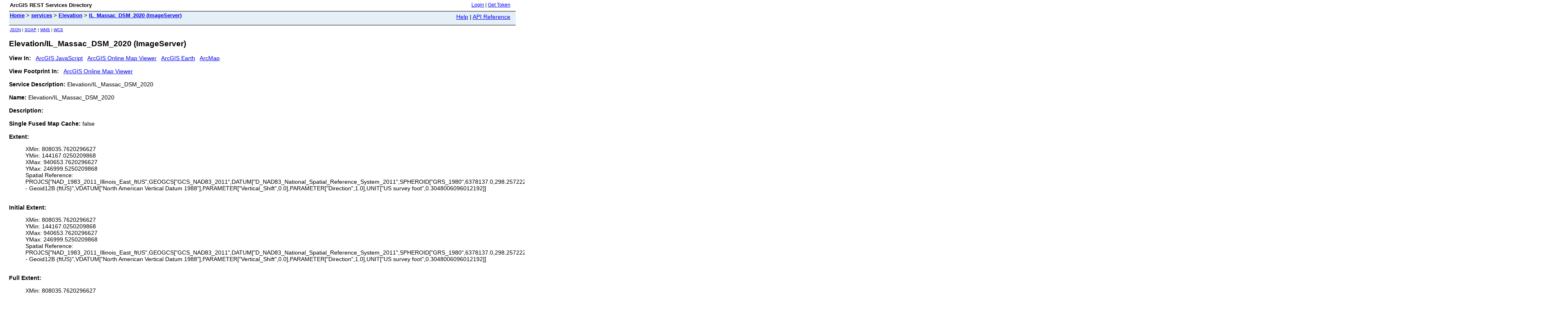

--- FILE ---
content_type: text/html;charset=utf-8
request_url: https://data.isgs.illinois.edu/arcgis/rest/services/Elevation/IL_Massac_DSM_2020/ImageServer
body_size: 2304
content:
<html lang="en">
<head>
<title>Elevation/IL_Massac_DSM_2020 (ImageServer)</title>
<link href="/arcgis/rest/static/main.css" rel="stylesheet" type="text/css"/>
</head>
<body>
<table width="100%" class="userTable">
<tr>
<td class="titlecell">
ArcGIS REST Services Directory
</td>
<td align="right">
<a href="https://data.isgs.illinois.edu/arcgis/rest/login">Login</a>
| <a href="https://data.isgs.illinois.edu/arcgis/tokens/">Get Token</a>
</td>
</tr>
</table>
<table width="100%" class="navTable">
<tr valign="top">
<td class="breadcrumbs">
<a href="/arcgis/rest/services">Home</a>
&gt; <a href="/arcgis/rest/services">services</a>
&gt; <a href="/arcgis/rest/services/Elevation">Elevation</a>
&gt; <a href="/arcgis/rest/services/Elevation/IL_Massac_DSM_2020/ImageServer">IL_Massac_DSM_2020 (ImageServer)</a>
</td>
<td align="right">
<a href="https://data.isgs.illinois.edu/arcgis/sdk/rest/02ss/02ss00000057000000.htm" target="_blank">Help</a> | <a href="https://data.isgs.illinois.edu/arcgis/rest/services/Elevation/IL_Massac_DSM_2020/ImageServer?f=help" target="_blank">API Reference</a>
</td>
</tr>
</table><table>
<tr>
<td class="apiref">
<a href="?f=pjson" target="_blank">JSON</a>
| <a href="https://data.isgs.illinois.edu/arcgis/services/Elevation/IL_Massac_DSM_2020/ImageServer?wsdl" >SOAP</a>
| <a href="https://data.isgs.illinois.edu/arcgis/services/Elevation/IL_Massac_DSM_2020/ImageServer/WMSServer?request=GetCapabilities&service=WMS" >WMS</a>
| <a href="https://data.isgs.illinois.edu/arcgis/services/Elevation/IL_Massac_DSM_2020/ImageServer/WCSServer?request=GetCapabilities&service=WCS" >WCS</a>
</td>
</tr>
</table>
<h2>Elevation/IL_Massac_DSM_2020 (ImageServer)</h2>
<div class="rbody">
<b>View In:</b>
&nbsp;&nbsp;<a href="/arcgis/rest/services/Elevation/IL_Massac_DSM_2020/ImageServer?f=jsapi" target="_blank">ArcGIS JavaScript</a>
&nbsp;&nbsp;<a href="https://www.arcgis.com/home/webmap/viewer.html?url=https%3A%2F%2Fdata.isgs.illinois.edu%2Farcgis%2Frest%2Fservices%2FElevation%2FIL_Massac_DSM_2020%2FImageServer&source=sd" target="_blank">ArcGIS Online Map Viewer</a>
&nbsp;&nbsp;<a href="/arcgis/rest/services/Elevation/IL_Massac_DSM_2020/ImageServer/kml/mapImage.kmz">ArcGIS Earth</a>
&nbsp;&nbsp;<a href="/arcgis/rest/services/Elevation/IL_Massac_DSM_2020/ImageServer?f=lyr&v=9.3" target="_blank">ArcMap</a>
<br/><br/>
<b>View Footprint In:</b>
&nbsp;&nbsp;<a href="https://www.arcgis.com/home/webmap/viewer.html?featurecollection=https%3A%2F%2Fdata.isgs.illinois.edu%2Farcgis%2Frest%2Fservices%2FElevation%2FIL_Massac_DSM_2020%2FImageServer%3Ff%3Djson%26option%3Dfootprints&supportsProjection=true&supportsJSONP=true" target="_blank">ArcGIS Online Map Viewer</a>
<br/><br/>
<b>Service Description: </b> Elevation/IL_Massac_DSM_2020<br/><br/>
<b>Name: </b> Elevation/IL_Massac_DSM_2020<br/><br/>
<b>Description: </b> <br/><br/>
<b>Single Fused Map Cache: </b> false<br/><br/>
<b>Extent: </b>
<ul>
XMin: 808035.7620296627<br/>
YMin: 144167.0250209868<br/>
XMax: 940653.7620296627<br/>
YMax: 246999.5250209868<br/>
Spatial Reference: PROJCS["NAD_1983_2011_Illinois_East_ftUS",GEOGCS["GCS_NAD83_2011",DATUM["D_NAD83_National_Spatial_Reference_System_2011",SPHEROID["GRS_1980",6378137.0,298.257222101]],PRIMEM["Greenwich",0.0],UNIT["Degree",0.0174532925199433]],PROJECTION["Transverse_Mercator"],PARAMETER["false_easting",984250.0],PARAMETER["false_northing",0.0],PARAMETER["central_meridian",-88.3333333333333],PARAMETER["scale_factor",0.999975],PARAMETER["latitude_of_origin",36.6666666666667],UNIT["Foot_US",0.3048006096012192]],VERTCS["NAVD88_height - Geoid12B (ftUS)",VDATUM["North American Vertical Datum 1988"],PARAMETER["Vertical_Shift",0.0],PARAMETER["Direction",1.0],UNIT["US survey foot",0.3048006096012192]]<br/><br/>
</ul>
<b>Initial Extent: </b>
<ul>
XMin: 808035.7620296627<br/>
YMin: 144167.0250209868<br/>
XMax: 940653.7620296627<br/>
YMax: 246999.5250209868<br/>
Spatial Reference: PROJCS["NAD_1983_2011_Illinois_East_ftUS",GEOGCS["GCS_NAD83_2011",DATUM["D_NAD83_National_Spatial_Reference_System_2011",SPHEROID["GRS_1980",6378137.0,298.257222101]],PRIMEM["Greenwich",0.0],UNIT["Degree",0.0174532925199433]],PROJECTION["Transverse_Mercator"],PARAMETER["false_easting",984250.0],PARAMETER["false_northing",0.0],PARAMETER["central_meridian",-88.3333333333333],PARAMETER["scale_factor",0.999975],PARAMETER["latitude_of_origin",36.6666666666667],UNIT["Foot_US",0.3048006096012192]],VERTCS["NAVD88_height - Geoid12B (ftUS)",VDATUM["North American Vertical Datum 1988"],PARAMETER["Vertical_Shift",0.0],PARAMETER["Direction",1.0],UNIT["US survey foot",0.3048006096012192]]<br/><br/>
</ul>
<b>Full Extent: </b>
<ul>
XMin: 808035.7620296627<br/>
YMin: 144167.0250209868<br/>
XMax: 940653.7620296627<br/>
YMax: 246999.5250209868<br/>
Spatial Reference: PROJCS["NAD_1983_2011_Illinois_East_ftUS",GEOGCS["GCS_NAD83_2011",DATUM["D_NAD83_National_Spatial_Reference_System_2011",SPHEROID["GRS_1980",6378137.0,298.257222101]],PRIMEM["Greenwich",0.0],UNIT["Degree",0.0174532925199433]],PROJECTION["Transverse_Mercator"],PARAMETER["false_easting",984250.0],PARAMETER["false_northing",0.0],PARAMETER["central_meridian",-88.3333333333333],PARAMETER["scale_factor",0.999975],PARAMETER["latitude_of_origin",36.6666666666667],UNIT["Foot_US",0.3048006096012192]],VERTCS["NAVD88_height - Geoid12B (ftUS)",VDATUM["North American Vertical Datum 1988"],PARAMETER["Vertical_Shift",0.0],PARAMETER["Direction",1.0],UNIT["US survey foot",0.3048006096012192]]<br/><br/>
</ul>
<b>Pixel Size X: </b> 1.5<br/><br/>
<b>Pixel Size Y: </b> 1.5<br/><br/>
<b>Band Count:</b> 1<br/><br/>
<b>Pixel Type:</b> F32<br/><br/>
<b>RasterFunction Infos: </b> {"rasterFunctionInfos": [
 {
  "name": "None",
  "description": "Make a Raster or Raster Dataset into a Function Raster Dataset.",
  "help": ""
 },
 {
  "name": "Color Ramp",
  "description": "Outputs a rendered raster.",
  "help": ""
 },
 {
  "name": "Hillshade",
  "description": "Generates a grayscale model of a terrain with the sun's relative position taken into account for shading the terrain.",
  "help": ""
 }
]}<br/><br/>
<b>Mensuration Capabilities:</b> Basic<br/><br/>
<b>Has Histograms: </b> true<br/><br/>
<b>Has Colormap: </b> false<br/><br/>
<b>Has Multi Dimensions : </b> false<br/><br/>
<b>Rendering Rule:</b> <br/><br/>
<b>Min Scale: </b> 0<br/><br/>
<b>Max Scale: </b> 0<br/><br/>
<b>Copyright Text: </b> <br/><br/>
<b>Service Data Type: </b> esriImageServiceDataTypeGeneric<br/><br/>
<b>Min Values: </b> 289.6929016113281<br/><br/>
<b>Max Values: </b> 899.35400390625<br/><br/>
<b>Mean Values: </b> 386.33126143755175<br/><br/>
<b>Standard Deviation Values: </b> 62.91507583243909<br/><br/>
<b>Object ID Field: </b> <br/><br/>
<b>Fields: </b>
<i>None</i><br/><br/>
<b>Default Mosaic Method: </b> Center<br/><br/>
<b>Allowed Mosaic Methods: </b> <br/><br/>
<b>SortField: </b> <br/><br/>
<b>SortValue: </b> null<br/><br/>
<b>Mosaic Operator: </b> First<br/><br/>
<b>Default Compression Quality: </b> 75<br/><br/>
<b>Default Resampling Method: </b> Bilinear<br/><br/>
<b>Max Record Count: </b> null<br/><br/>
<b>Max Image Height: </b> 4100<br/><br/>
<b>Max Image Width: </b> 15000<br/><br/>
<b>Max Download Image Count: </b> null<br/><br/>
<b>Max Mosaic Image Count: </b> null<br/><br/>
<b>Allow Raster Function: </b> true<br/><br/>
<b>Allow Copy: </b> true<br/><br/>
<b>Allow Analysis: </b> true<br/><br/>
<b>Allow Compute TiePoints: </b> false<br/><br/>
<b>Supports Statistics: </b> false<br/><br/>
<b>Supports Advanced Queries: </b> false<br/><br/>
<b>Use StandardizedQueries: </b> true<br/><br/>
<b>Raster Type Infos: </b>
<ul>
Name: Raster Dataset<br/>
Description: Supports all ArcGIS Raster Datasets<br/>
Help: <br/>
</ul><b>Has Raster Attribute Table: </b> false<br/><br/>
<b>Edit Fields Info: </b> null<br/><br/>
<b>Ownership Based AccessControl For Rasters: </b> null<br/><br/>
<b>Child Resources</b>:
&nbsp;&nbsp;<a href="/arcgis/rest/services/Elevation/IL_Massac_DSM_2020/ImageServer/info">Info</a>
&nbsp;&nbsp;<a href="/arcgis/rest/services/Elevation/IL_Massac_DSM_2020/ImageServer/histograms">Histograms</a>
&nbsp;&nbsp;<a href="/arcgis/rest/services/Elevation/IL_Massac_DSM_2020/ImageServer/statistics">Statistics</a>
&nbsp;&nbsp;<a href="/arcgis/rest/services/Elevation/IL_Massac_DSM_2020/ImageServer/keyProperties">Key Properties</a>
&nbsp;&nbsp;<a href="/arcgis/rest/services/Elevation/IL_Massac_DSM_2020/ImageServer/legend">Legend</a>
&nbsp;&nbsp;<a href="/arcgis/rest/services/Elevation/IL_Massac_DSM_2020/ImageServer/rasterFunctionInfos">Raster Function Infos</a>
<br/><br/>
<b>Supported Operations</b>:
&nbsp;&nbsp;<a href="/arcgis/rest/services/Elevation/IL_Massac_DSM_2020/ImageServer/exportImage?bbox=808035.7620296627,144167.0250209868,940653.7620296627,246999.5250209868">Export Image</a>
&nbsp;&nbsp;<a href="/arcgis/rest/services/Elevation/IL_Massac_DSM_2020/ImageServer/identify">Identify</a>
&nbsp;&nbsp;<a href="/arcgis/rest/services/Elevation/IL_Massac_DSM_2020/ImageServer/measure">Measure</a>
&nbsp;&nbsp;<a href="/arcgis/rest/services/Elevation/IL_Massac_DSM_2020/ImageServer/computeHistograms">Compute Histograms</a>
&nbsp;&nbsp;<a href="/arcgis/rest/services/Elevation/IL_Massac_DSM_2020/ImageServer/computeStatisticsHistograms">Compute Statistics Histograms</a>
&nbsp;&nbsp;<a href="/arcgis/rest/services/Elevation/IL_Massac_DSM_2020/ImageServer/getSamples">Get Samples</a>
&nbsp;&nbsp;<a href="/arcgis/rest/services/Elevation/IL_Massac_DSM_2020/ImageServer/computeClassStatistics">Compute Class Statistics</a>
&nbsp;&nbsp;<a href="/arcgis/rest/services/Elevation/IL_Massac_DSM_2020/ImageServer/queryBoundary">Query Boundary</a>
&nbsp;&nbsp;<a href="/arcgis/rest/services/Elevation/IL_Massac_DSM_2020/ImageServer/computePixelLocation">Compute Pixel Location</a>
&nbsp;&nbsp;<a href="/arcgis/rest/services/Elevation/IL_Massac_DSM_2020/ImageServer/computeAngles">Compute Angles</a>
&nbsp;&nbsp;<a href="/arcgis/rest/services/Elevation/IL_Massac_DSM_2020/ImageServer/validate">Validate</a>
&nbsp;&nbsp;<a href="/arcgis/rest/services/Elevation/IL_Massac_DSM_2020/ImageServer/project">Project</a>
</div>
<br/><br/>
</body>
</html>
